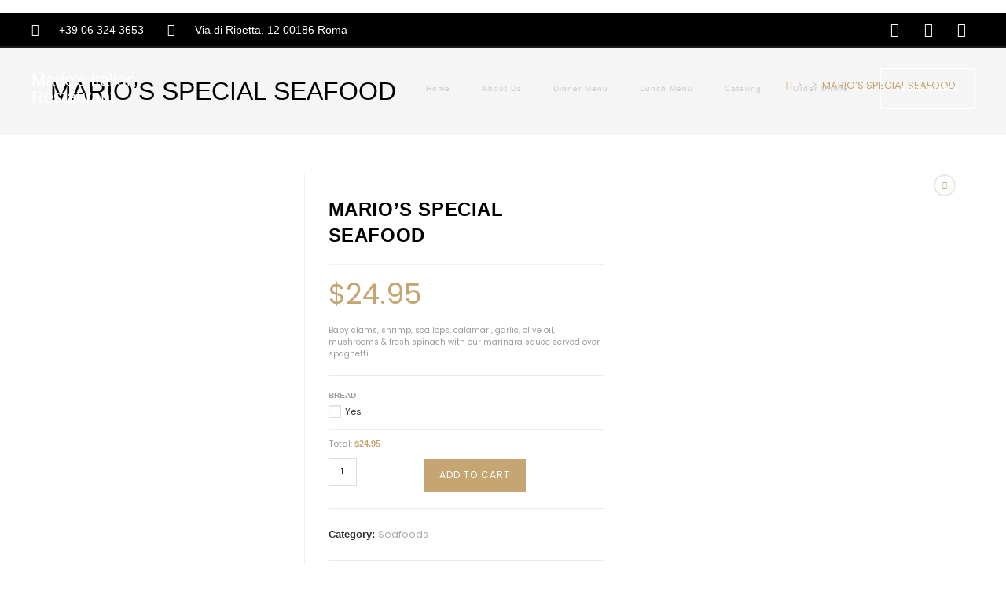

--- FILE ---
content_type: text/css; charset=UTF-8
request_url: https://mariositaliancuisine.com/wp-content/uploads/elementor/css/post-11.css?ver=1742229312
body_size: 329
content:
.elementor-kit-11{--e-global-color-primary:#6EC1E4;--e-global-color-secondary:#54595F;--e-global-color-text:#7A7A7A;--e-global-color-accent:#61CE70;--e-global-typography-primary-font-family:"Roboto";--e-global-typography-primary-font-weight:600;--e-global-typography-secondary-font-family:"Roboto Slab";--e-global-typography-secondary-font-weight:400;--e-global-typography-text-font-family:"Roboto";--e-global-typography-text-font-weight:400;--e-global-typography-accent-font-family:"Roboto";--e-global-typography-accent-font-weight:500;color:#9C9C9C;font-family:"Poppins", Sans-serif;font-size:1em;font-weight:normal;text-transform:none;font-style:normal;line-height:1.5em;letter-spacing:0px;}.elementor-kit-11 button:hover,.elementor-kit-11 button:focus,.elementor-kit-11 input[type="button"]:hover,.elementor-kit-11 input[type="button"]:focus,.elementor-kit-11 input[type="submit"]:hover,.elementor-kit-11 input[type="submit"]:focus,.elementor-kit-11 .elementor-button:hover,.elementor-kit-11 .elementor-button:focus{background-color:#C5A572;color:#FFFFFF;border-radius:0px 0px 0px 0px;}.elementor-kit-11 e-page-transition{background-color:#FFBC7D;}.elementor-kit-11 p{margin-bottom:19px;}.elementor-kit-11 a{color:#C5A572;font-size:1em;font-weight:600;text-transform:none;font-style:normal;text-decoration:none;line-height:25px;letter-spacing:0px;}.elementor-kit-11 a:hover{color:#C5A572;text-decoration:none;line-height:25px;letter-spacing:0px;}.elementor-kit-11 h1{color:#000000;font-family:"Yeseva One", Sans-serif;font-size:3.2em;font-weight:500;text-transform:none;font-style:normal;text-decoration:none;}.elementor-kit-11 h2{color:#000000;font-family:"Yeseva One", Sans-serif;font-size:2.8em;font-weight:500;text-transform:none;font-style:normal;text-decoration:none;}.elementor-kit-11 h3{color:#000000;font-family:"Yeseva One", Sans-serif;font-size:2.4em;font-weight:500;text-transform:none;font-style:normal;text-decoration:none;}.elementor-kit-11 h4{color:#000000;font-family:"Yeseva One", Sans-serif;font-size:2em;font-weight:500;text-transform:none;font-style:normal;text-decoration:none;}.elementor-kit-11 h5{color:#000000;font-family:"Yeseva One", Sans-serif;font-size:1.4em;font-weight:normal;text-transform:none;font-style:normal;text-decoration:none;}.elementor-kit-11 h6{color:#C5A572;font-family:"Italianno", Sans-serif;font-size:1.9em;font-weight:normal;text-transform:capitalize;font-style:normal;text-decoration:none;line-height:2.4em;letter-spacing:0px;}.elementor-kit-11 button,.elementor-kit-11 input[type="button"],.elementor-kit-11 input[type="submit"],.elementor-kit-11 .elementor-button{font-family:"Poppins", Sans-serif;font-size:1.1em;font-weight:normal;text-transform:none;font-style:normal;text-decoration:none;line-height:25px;letter-spacing:0px;color:#C5A572;border-radius:0px 0px 0px 0px;padding:0px 0px 0px 0px;}.elementor-kit-11 label{color:#9C9C9C;font-family:"Poppins", Sans-serif;font-size:1.1em;font-weight:normal;text-transform:none;font-style:normal;text-decoration:none;}.elementor-kit-11 input:not([type="button"]):not([type="submit"]),.elementor-kit-11 textarea,.elementor-kit-11 .elementor-field-textual{font-family:"Poppins", Sans-serif;font-size:1em;color:#1C1C1C;background-color:#CECECE;border-style:solid;border-width:1px 1px 1px 1px;border-color:#FFFFFF;border-radius:0px 0px 0px 0px;padding:15px 20px 15px 20px;}.elementor-section.elementor-section-boxed > .elementor-container{max-width:1140px;}.e-con{--container-max-width:1140px;}.elementor-widget:not(:last-child){margin-block-end:20px;}.elementor-element{--widgets-spacing:20px 20px;--widgets-spacing-row:20px;--widgets-spacing-column:20px;}{}h1.entry-title{display:var(--page-title-display);}@media(max-width:1024px){.elementor-kit-11 h1{font-size:3em;}.elementor-kit-11 h2{font-size:2.6em;}.elementor-kit-11 h3{font-size:2.2em;}.elementor-section.elementor-section-boxed > .elementor-container{max-width:1024px;}.e-con{--container-max-width:1024px;}}@media(max-width:767px){.elementor-kit-11 h1{font-size:2.8em;}.elementor-kit-11 h2{font-size:2.4em;}.elementor-kit-11 h3{font-size:2em;}.elementor-section.elementor-section-boxed > .elementor-container{max-width:767px;}.e-con{--container-max-width:767px;}}

--- FILE ---
content_type: text/css; charset=UTF-8
request_url: https://mariositaliancuisine.com/wp-content/uploads/elementor/css/post-17.css?ver=1742229312
body_size: 1338
content:
.elementor-17 .elementor-element.elementor-element-5469b31c{z-index:10;}.elementor-17 .elementor-element.elementor-element-4cb74765 > .elementor-element-populated{margin:0px 0px 0px 0px;--e-column-margin-right:0px;--e-column-margin-left:0px;padding:0px 0px 0px 0px;}.elementor-17 .elementor-element.elementor-element-30367c48:not(.elementor-motion-effects-element-type-background), .elementor-17 .elementor-element.elementor-element-30367c48 > .elementor-motion-effects-container > .elementor-motion-effects-layer{background-color:#000000;}.elementor-17 .elementor-element.elementor-element-30367c48{transition:background 0.3s, border 0.3s, border-radius 0.3s, box-shadow 0.3s;margin-top:0px;margin-bottom:0px;padding:12px 40px 12px 40px;}.elementor-17 .elementor-element.elementor-element-30367c48 > .elementor-background-overlay{transition:background 0.3s, border-radius 0.3s, opacity 0.3s;}.elementor-bc-flex-widget .elementor-17 .elementor-element.elementor-element-3fcdc57e.elementor-column .elementor-widget-wrap{align-items:center;}.elementor-17 .elementor-element.elementor-element-3fcdc57e.elementor-column.elementor-element[data-element_type="column"] > .elementor-widget-wrap.elementor-element-populated{align-content:center;align-items:center;}.elementor-17 .elementor-element.elementor-element-3fcdc57e > .elementor-element-populated{padding:0px 0px 0px 0px;}.elementor-17 .elementor-element.elementor-element-1f969ce5 .elementor-icon-list-items:not(.elementor-inline-items) .elementor-icon-list-item:not(:last-child){padding-bottom:calc(30px/2);}.elementor-17 .elementor-element.elementor-element-1f969ce5 .elementor-icon-list-items:not(.elementor-inline-items) .elementor-icon-list-item:not(:first-child){margin-top:calc(30px/2);}.elementor-17 .elementor-element.elementor-element-1f969ce5 .elementor-icon-list-items.elementor-inline-items .elementor-icon-list-item{margin-right:calc(30px/2);margin-left:calc(30px/2);}.elementor-17 .elementor-element.elementor-element-1f969ce5 .elementor-icon-list-items.elementor-inline-items{margin-right:calc(-30px/2);margin-left:calc(-30px/2);}body.rtl .elementor-17 .elementor-element.elementor-element-1f969ce5 .elementor-icon-list-items.elementor-inline-items .elementor-icon-list-item:after{left:calc(-30px/2);}body:not(.rtl) .elementor-17 .elementor-element.elementor-element-1f969ce5 .elementor-icon-list-items.elementor-inline-items .elementor-icon-list-item:after{right:calc(-30px/2);}.elementor-17 .elementor-element.elementor-element-1f969ce5 .elementor-icon-list-icon i{color:#ffffff;transition:color 0.3s;}.elementor-17 .elementor-element.elementor-element-1f969ce5 .elementor-icon-list-icon svg{fill:#ffffff;transition:fill 0.3s;}.elementor-17 .elementor-element.elementor-element-1f969ce5{--e-icon-list-icon-size:16px;--icon-vertical-offset:0px;}.elementor-17 .elementor-element.elementor-element-1f969ce5 .elementor-icon-list-icon{padding-right:10px;}.elementor-17 .elementor-element.elementor-element-1f969ce5 .elementor-icon-list-item > .elementor-icon-list-text, .elementor-17 .elementor-element.elementor-element-1f969ce5 .elementor-icon-list-item > a{font-family:"Montserrat", Sans-serif;font-size:14px;font-weight:300;}.elementor-17 .elementor-element.elementor-element-1f969ce5 .elementor-icon-list-text{color:#ffffff;transition:color 0.3s;}.elementor-bc-flex-widget .elementor-17 .elementor-element.elementor-element-3d296c9c.elementor-column .elementor-widget-wrap{align-items:center;}.elementor-17 .elementor-element.elementor-element-3d296c9c.elementor-column.elementor-element[data-element_type="column"] > .elementor-widget-wrap.elementor-element-populated{align-content:center;align-items:center;}.elementor-17 .elementor-element.elementor-element-3d296c9c > .elementor-element-populated{padding:0px 0px 0px 0px;}.elementor-17 .elementor-element.elementor-element-59802970 > .elementor-widget-container{padding:0px 0px 0px 0px;}.elementor-17 .elementor-element.elementor-element-59802970 .elementor-icon-list-items:not(.elementor-inline-items) .elementor-icon-list-item:not(:last-child){padding-bottom:calc(15px/2);}.elementor-17 .elementor-element.elementor-element-59802970 .elementor-icon-list-items:not(.elementor-inline-items) .elementor-icon-list-item:not(:first-child){margin-top:calc(15px/2);}.elementor-17 .elementor-element.elementor-element-59802970 .elementor-icon-list-items.elementor-inline-items .elementor-icon-list-item{margin-right:calc(15px/2);margin-left:calc(15px/2);}.elementor-17 .elementor-element.elementor-element-59802970 .elementor-icon-list-items.elementor-inline-items{margin-right:calc(-15px/2);margin-left:calc(-15px/2);}body.rtl .elementor-17 .elementor-element.elementor-element-59802970 .elementor-icon-list-items.elementor-inline-items .elementor-icon-list-item:after{left:calc(-15px/2);}body:not(.rtl) .elementor-17 .elementor-element.elementor-element-59802970 .elementor-icon-list-items.elementor-inline-items .elementor-icon-list-item:after{right:calc(-15px/2);}.elementor-17 .elementor-element.elementor-element-59802970 .elementor-icon-list-icon i{color:#ffffff;transition:color 0.3s;}.elementor-17 .elementor-element.elementor-element-59802970 .elementor-icon-list-icon svg{fill:#ffffff;transition:fill 0.3s;}.elementor-17 .elementor-element.elementor-element-59802970 .elementor-icon-list-item:hover .elementor-icon-list-icon i{color:#d3b574;}.elementor-17 .elementor-element.elementor-element-59802970 .elementor-icon-list-item:hover .elementor-icon-list-icon svg{fill:#d3b574;}.elementor-17 .elementor-element.elementor-element-59802970{--e-icon-list-icon-size:18px;--e-icon-list-icon-align:center;--e-icon-list-icon-margin:0 calc(var(--e-icon-list-icon-size, 1em) * 0.125);--icon-vertical-offset:0px;}.elementor-17 .elementor-element.elementor-element-59802970 .elementor-icon-list-text{transition:color 0.3s;}.elementor-17 .elementor-element.elementor-element-4d8a69cb:not(.elementor-motion-effects-element-type-background), .elementor-17 .elementor-element.elementor-element-4d8a69cb > .elementor-motion-effects-container > .elementor-motion-effects-layer{background-color:#1C1C1C;}.elementor-17 .elementor-element.elementor-element-4d8a69cb > .elementor-background-overlay{opacity:0.5;transition:background 0.3s, border-radius 0.3s, opacity 0.3s;}.elementor-17 .elementor-element.elementor-element-4d8a69cb{transition:background 0.3s, border 0.3s, border-radius 0.3s, box-shadow 0.3s;margin-top:0px;margin-bottom:-2px;padding:0px 40px 0px 40px;}.elementor-bc-flex-widget .elementor-17 .elementor-element.elementor-element-6c932331.elementor-column .elementor-widget-wrap{align-items:center;}.elementor-17 .elementor-element.elementor-element-6c932331.elementor-column.elementor-element[data-element_type="column"] > .elementor-widget-wrap.elementor-element-populated{align-content:center;align-items:center;}.elementor-17 .elementor-element.elementor-element-6c932331 > .elementor-element-populated{margin:0px 0px -106px 0px;--e-column-margin-right:0px;--e-column-margin-left:0px;padding:0px 0px 0px 0px;}.elementor-17 .elementor-element.elementor-element-7878b170 > .elementor-widget-container{margin:0px 0px 0px 0px;padding:0px 0px 0px 0px;}.elementor-17 .elementor-element.elementor-element-7878b170 .elementor-heading-title{font-family:"Yeseva One", Sans-serif;font-size:2.2em;color:#FFFFFF;}.elementor-bc-flex-widget .elementor-17 .elementor-element.elementor-element-711d3506.elementor-column .elementor-widget-wrap{align-items:center;}.elementor-17 .elementor-element.elementor-element-711d3506.elementor-column.elementor-element[data-element_type="column"] > .elementor-widget-wrap.elementor-element-populated{align-content:center;align-items:center;}.elementor-17 .elementor-element.elementor-element-711d3506.elementor-column > .elementor-widget-wrap{justify-content:flex-end;}.elementor-17 .elementor-element.elementor-element-711d3506 > .elementor-element-populated{margin:0px 0px -106px 0px;--e-column-margin-right:0px;--e-column-margin-left:0px;padding:0px 0px 0px 0px;}.elementor-17 .elementor-element.elementor-element-2f96e0d4{width:auto;max-width:auto;--nav-menu-icon-size:25px;}.elementor-17 .elementor-element.elementor-element-2f96e0d4 > .elementor-widget-container{margin:0px 20px 0px 0px;padding:0px 0px 0px 0px;}.elementor-17 .elementor-element.elementor-element-2f96e0d4 .elementor-menu-toggle{margin-left:auto;background-color:rgba(2, 1, 1, 0);border-width:0px;border-radius:0px;}.elementor-17 .elementor-element.elementor-element-2f96e0d4 .elementor-nav-menu .elementor-item{font-family:"Poppins", Sans-serif;font-size:0.95em;font-weight:500;letter-spacing:1px;}.elementor-17 .elementor-element.elementor-element-2f96e0d4 .elementor-nav-menu--main .elementor-item{color:#CECECE;fill:#CECECE;padding-top:40px;padding-bottom:40px;}.elementor-17 .elementor-element.elementor-element-2f96e0d4 .elementor-nav-menu--main .elementor-item:hover,
					.elementor-17 .elementor-element.elementor-element-2f96e0d4 .elementor-nav-menu--main .elementor-item.elementor-item-active,
					.elementor-17 .elementor-element.elementor-element-2f96e0d4 .elementor-nav-menu--main .elementor-item.highlighted,
					.elementor-17 .elementor-element.elementor-element-2f96e0d4 .elementor-nav-menu--main .elementor-item:focus{color:#FFFFFF;fill:#FFFFFF;}.elementor-17 .elementor-element.elementor-element-2f96e0d4 .elementor-nav-menu--main:not(.e--pointer-framed) .elementor-item:before,
					.elementor-17 .elementor-element.elementor-element-2f96e0d4 .elementor-nav-menu--main:not(.e--pointer-framed) .elementor-item:after{background-color:#FFFFFF;}.elementor-17 .elementor-element.elementor-element-2f96e0d4 .e--pointer-framed .elementor-item:before,
					.elementor-17 .elementor-element.elementor-element-2f96e0d4 .e--pointer-framed .elementor-item:after{border-color:#FFFFFF;}.elementor-17 .elementor-element.elementor-element-2f96e0d4 .elementor-nav-menu--main .elementor-item.elementor-item-active{color:#FFFFFF;}.elementor-17 .elementor-element.elementor-element-2f96e0d4 .elementor-nav-menu--main:not(.e--pointer-framed) .elementor-item.elementor-item-active:before,
					.elementor-17 .elementor-element.elementor-element-2f96e0d4 .elementor-nav-menu--main:not(.e--pointer-framed) .elementor-item.elementor-item-active:after{background-color:#FFFFFF;}.elementor-17 .elementor-element.elementor-element-2f96e0d4 .e--pointer-framed .elementor-item.elementor-item-active:before,
					.elementor-17 .elementor-element.elementor-element-2f96e0d4 .e--pointer-framed .elementor-item.elementor-item-active:after{border-color:#FFFFFF;}.elementor-17 .elementor-element.elementor-element-2f96e0d4 .e--pointer-framed .elementor-item:before{border-width:5px;}.elementor-17 .elementor-element.elementor-element-2f96e0d4 .e--pointer-framed.e--animation-draw .elementor-item:before{border-width:0 0 5px 5px;}.elementor-17 .elementor-element.elementor-element-2f96e0d4 .e--pointer-framed.e--animation-draw .elementor-item:after{border-width:5px 5px 0 0;}.elementor-17 .elementor-element.elementor-element-2f96e0d4 .e--pointer-framed.e--animation-corners .elementor-item:before{border-width:5px 0 0 5px;}.elementor-17 .elementor-element.elementor-element-2f96e0d4 .e--pointer-framed.e--animation-corners .elementor-item:after{border-width:0 5px 5px 0;}.elementor-17 .elementor-element.elementor-element-2f96e0d4 .e--pointer-underline .elementor-item:after,
					 .elementor-17 .elementor-element.elementor-element-2f96e0d4 .e--pointer-overline .elementor-item:before,
					 .elementor-17 .elementor-element.elementor-element-2f96e0d4 .e--pointer-double-line .elementor-item:before,
					 .elementor-17 .elementor-element.elementor-element-2f96e0d4 .e--pointer-double-line .elementor-item:after{height:5px;}.elementor-17 .elementor-element.elementor-element-2f96e0d4 .elementor-nav-menu--dropdown a, .elementor-17 .elementor-element.elementor-element-2f96e0d4 .elementor-menu-toggle{color:#9C9C9C;}.elementor-17 .elementor-element.elementor-element-2f96e0d4 .elementor-nav-menu--dropdown{background-color:#1C1C1C;}.elementor-17 .elementor-element.elementor-element-2f96e0d4 .elementor-nav-menu--dropdown a:hover,
					.elementor-17 .elementor-element.elementor-element-2f96e0d4 .elementor-nav-menu--dropdown a.elementor-item-active,
					.elementor-17 .elementor-element.elementor-element-2f96e0d4 .elementor-nav-menu--dropdown a.highlighted,
					.elementor-17 .elementor-element.elementor-element-2f96e0d4 .elementor-menu-toggle:hover{color:#C5A572;}.elementor-17 .elementor-element.elementor-element-2f96e0d4 .elementor-nav-menu--dropdown a:hover,
					.elementor-17 .elementor-element.elementor-element-2f96e0d4 .elementor-nav-menu--dropdown a.elementor-item-active,
					.elementor-17 .elementor-element.elementor-element-2f96e0d4 .elementor-nav-menu--dropdown a.highlighted{background-color:#FFFFFF;}.elementor-17 .elementor-element.elementor-element-2f96e0d4 .elementor-nav-menu--dropdown a.elementor-item-active{background-color:#000000;}.elementor-17 .elementor-element.elementor-element-2f96e0d4 .elementor-nav-menu--dropdown .elementor-item, .elementor-17 .elementor-element.elementor-element-2f96e0d4 .elementor-nav-menu--dropdown  .elementor-sub-item{font-family:"Poppins", Sans-serif;font-size:15px;}.elementor-17 .elementor-element.elementor-element-2f96e0d4 div.elementor-menu-toggle{color:#ffffff;}.elementor-17 .elementor-element.elementor-element-2f96e0d4 div.elementor-menu-toggle svg{fill:#ffffff;}.elementor-17 .elementor-element.elementor-element-2f96e0d4 div.elementor-menu-toggle:hover{color:#CECECE;}.elementor-17 .elementor-element.elementor-element-2f96e0d4 div.elementor-menu-toggle:hover svg{fill:#CECECE;}.elementor-17 .elementor-element.elementor-element-2f96e0d4 .elementor-menu-toggle:hover{background-color:rgba(2, 1, 1, 0);}.elementor-17 .elementor-element.elementor-element-3a4d55af .elementor-button{background-color:rgba(2, 1, 1, 0);font-family:"Poppins", Sans-serif;font-size:0.8rem;font-weight:600;text-transform:uppercase;letter-spacing:1px;fill:#FFFFFF;color:#FFFFFF;border-style:solid;border-width:1px 1px 1px 1px;border-color:#FFFFFF;border-radius:0px 0px 0px 0px;padding:13px 20px 12px 20px;}.elementor-17 .elementor-element.elementor-element-3a4d55af .elementor-button:hover, .elementor-17 .elementor-element.elementor-element-3a4d55af .elementor-button:focus{background-color:#FFFFFF;color:#1C1C1C;border-color:#FFFFFF;}.elementor-17 .elementor-element.elementor-element-3a4d55af{width:auto;max-width:auto;}.elementor-17 .elementor-element.elementor-element-3a4d55af > .elementor-widget-container{margin:0px 0px 0px 0px;}.elementor-17 .elementor-element.elementor-element-3a4d55af .elementor-button-content-wrapper{flex-direction:row;}.elementor-17 .elementor-element.elementor-element-3a4d55af .elementor-button .elementor-button-content-wrapper{gap:15px;}.elementor-17 .elementor-element.elementor-element-3a4d55af .elementor-button:hover svg, .elementor-17 .elementor-element.elementor-element-3a4d55af .elementor-button:focus svg{fill:#1C1C1C;}@media(max-width:1024px){.elementor-17 .elementor-element.elementor-element-3fcdc57e > .elementor-element-populated{padding:15px 15px 15px 15px;}.elementor-17 .elementor-element.elementor-element-1f969ce5 .elementor-icon-list-item > .elementor-icon-list-text, .elementor-17 .elementor-element.elementor-element-1f969ce5 .elementor-icon-list-item > a{font-size:12px;}.elementor-17 .elementor-element.elementor-element-3d296c9c > .elementor-element-populated{padding:15px 15px 15px 15px;}.elementor-17 .elementor-element.elementor-element-4d8a69cb{margin-top:0px;margin-bottom:-1px;padding:15px 15px 15px 15px;}.elementor-17 .elementor-element.elementor-element-6c932331 > .elementor-element-populated{margin:0px 0px 0px 0px;--e-column-margin-right:0px;--e-column-margin-left:0px;padding:0px 0px 0px 0px;}.elementor-17 .elementor-element.elementor-element-7878b170 .elementor-heading-title{font-size:2em;}.elementor-17 .elementor-element.elementor-element-711d3506 > .elementor-element-populated{margin:0px 0px 0px 0px;--e-column-margin-right:0px;--e-column-margin-left:0px;padding:0px 0px 0px 0px;}.elementor-17 .elementor-element.elementor-element-2f96e0d4 > .elementor-widget-container{margin:0px 20px 0px 0px;padding:0px 0px 0px 0px;}}@media(min-width:768px){.elementor-17 .elementor-element.elementor-element-3fcdc57e{width:75%;}.elementor-17 .elementor-element.elementor-element-3d296c9c{width:25%;}.elementor-17 .elementor-element.elementor-element-6c932331{width:20%;}.elementor-17 .elementor-element.elementor-element-711d3506{width:80%;}}@media(max-width:1024px) and (min-width:768px){.elementor-17 .elementor-element.elementor-element-3fcdc57e{width:70%;}.elementor-17 .elementor-element.elementor-element-3d296c9c{width:30%;}.elementor-17 .elementor-element.elementor-element-6c932331{width:50%;}.elementor-17 .elementor-element.elementor-element-711d3506{width:50%;}}@media(max-width:767px){.elementor-17 .elementor-element.elementor-element-4cb74765 > .elementor-element-populated{padding:0px 0px 0px 0px;}.elementor-17 .elementor-element.elementor-element-30367c48{padding:0px 0px 0px 0px;}.elementor-17 .elementor-element.elementor-element-3d296c9c{width:100%;}.elementor-bc-flex-widget .elementor-17 .elementor-element.elementor-element-3d296c9c.elementor-column .elementor-widget-wrap{align-items:center;}.elementor-17 .elementor-element.elementor-element-3d296c9c.elementor-column.elementor-element[data-element_type="column"] > .elementor-widget-wrap.elementor-element-populated{align-content:center;align-items:center;}.elementor-17 .elementor-element.elementor-element-3d296c9c.elementor-column > .elementor-widget-wrap{justify-content:center;}.elementor-17 .elementor-element.elementor-element-6c932331{width:50%;}.elementor-bc-flex-widget .elementor-17 .elementor-element.elementor-element-6c932331.elementor-column .elementor-widget-wrap{align-items:center;}.elementor-17 .elementor-element.elementor-element-6c932331.elementor-column.elementor-element[data-element_type="column"] > .elementor-widget-wrap.elementor-element-populated{align-content:center;align-items:center;}.elementor-17 .elementor-element.elementor-element-6c932331 > .elementor-element-populated{padding:0px 0px 0px 10px;}.elementor-17 .elementor-element.elementor-element-7878b170 .elementor-heading-title{font-size:22px;}.elementor-17 .elementor-element.elementor-element-711d3506{width:50%;}.elementor-bc-flex-widget .elementor-17 .elementor-element.elementor-element-711d3506.elementor-column .elementor-widget-wrap{align-items:center;}.elementor-17 .elementor-element.elementor-element-711d3506.elementor-column.elementor-element[data-element_type="column"] > .elementor-widget-wrap.elementor-element-populated{align-content:center;align-items:center;}.elementor-17 .elementor-element.elementor-element-2f96e0d4 > .elementor-widget-container{margin:0px 0px 0px 0px;padding:0px 0px 0px 0px;}.elementor-17 .elementor-element.elementor-element-2f96e0d4 .elementor-nav-menu--main > .elementor-nav-menu > li > .elementor-nav-menu--dropdown, .elementor-17 .elementor-element.elementor-element-2f96e0d4 .elementor-nav-menu__container.elementor-nav-menu--dropdown{margin-top:14px !important;}}

--- FILE ---
content_type: application/x-javascript; charset=UTF-8
request_url: https://mariositaliancuisine.com/wp-content/plugins/woo-exfood/js/food.min.js?ver=3.2.6
body_size: 7863
content:
!function(T){"use strict";"object"==typeof google&&"object"==typeof google.maps&&google.maps.event.addDomListener&&(google.maps.event.addDomListener(window,"load",function(){var t,e=document.getElementById("exwf-user-address");null!=e&&(t=new google.maps.places.Autocomplete(e),""!=(e=jQuery("#exwf_auto_limit").val())&&t.setComponentRestrictions({country:jQuery.parseJSON(e)}),google.maps.event.addListener(t,"place_changed",function(){var e=t.getPlace();""!=e.geometry.location.lat()&&e.geometry.location.lng()}))}),google.maps.event.addDomListener(window,"load",function(){var f,e=document.getElementById("billing_address_1");null!=e&&"yes"!=jQuery("#exwf_dis_auto").val()&&(f=new google.maps.places.Autocomplete(e),""!=(e=jQuery("#exwf_auto_limit").val())&&f.setComponentRestrictions({country:jQuery.parseJSON(e)}),google.maps.event.addListener(f,"place_changed",function(){for(var e=f.getPlace(),t=e.address_components,a="",o="",i="",d="",l="",n="",r="",s="",c=0;c<t.length;++c)-1!==jQuery.inArray("street_number",t[c].types)?o=t[c].long_name:-1!==jQuery.inArray("route",t[c].types)?i=t[c].long_name:-1!==jQuery.inArray("neighborhood",t[c].types)?d=t[c].long_name:-1!==jQuery.inArray("locality",t[c].types)||""==l&&-1!==jQuery.inArray("administrative_area_level_1",t[c].types)?l=t[c].long_name:-1!==jQuery.inArray("administrative_area_level_1",t[c].types)&&-1!==jQuery.inArray("political",t[c].types)?s=t[c].short_name:-1!==jQuery.inArray("country",t[c].types)?n=t[c].short_name:-1!==jQuery.inArray("postal_code",t[c].types)&&(r=t[c].long_name);a=0<(""!=o?e.name.indexOf(o):0)?i+" "+o+(""!=d?" "+d:""):o+" "+i+(""!=d?" "+d:"");jQuery("#billing_address_1").val(a),jQuery("select#billing_country").val(n).trigger("change"),jQuery("#billing_city").val(l),jQuery("#billing_state").val(s).trigger("change"),jQuery("#billing_postcode").val(r)}))}),google.maps.event.addDomListener(window,"load",function(){var f,e=document.getElementById("shipping_address_1");null!=e&&"yes"!=jQuery("#exwf_dis_auto").val()&&(f=new google.maps.places.Autocomplete(e),""!=(e=jQuery("#exwf_auto_limit").val())&&f.setComponentRestrictions({country:jQuery.parseJSON(e)}),google.maps.event.addListener(f,"place_changed",function(){for(var e=f.getPlace(),t=e.address_components,a="",o="",i="",d="",l="",n="",r="",s="",c=0;c<t.length;++c)-1!==jQuery.inArray("street_number",t[c].types)?o=t[c].long_name:-1!==jQuery.inArray("route",t[c].types)?i=t[c].long_name:-1!==jQuery.inArray("neighborhood",t[c].types)?d=t[c].long_name:-1!==jQuery.inArray("locality",t[c].types)||""==l&&-1!==jQuery.inArray("administrative_area_level_1",t[c].types)?l=t[c].long_name:-1!==jQuery.inArray("administrative_area_level_1",t[c].types)&&-1!==jQuery.inArray("political",t[c].types)?s=t[c].short_name:-1!==jQuery.inArray("country",t[c].types)?n=t[c].short_name:-1!==jQuery.inArray("postal_code",t[c].types)&&(r=t[c].long_name);a=0<(""!=o?e.name.indexOf(o):0)?i+" "+o+(""!=d?" "+d:""):o+" "+i+(""!=d?" "+d:"");jQuery("#shipping_address_1").val(a),jQuery("select#shipping_country").val(n).trigger("change"),jQuery("#shipping_city").val(l),jQuery("#shipping_state").val(s).trigger("change"),jQuery("#shipping_postcode").val(r)}))})),T(document).ready(function(){function c(o,i,e,t,a,d,l,n,r,s){T.fn.extl_datepicker.dates.en={days:["Sunday","Monday","Tuesday","Wednesday","Thursday","Friday","Saturday"],daysShort:["Sun","Mon","Tue","Wed","Thu","Fri","Sat"],daysMin:n,months:d,monthsShort:l,today:"Today",clear:"Clear",titleFormat:"MM yyyy",weekStart:r},o.extl_datepicker({todayHighlight:!0,startDate:"0"!=a?new Date(a):new Date,autoclose:!0,format:i,daysOfWeekDisabled:"undefined"!=e&&""!=e?e:"[]",datesDisabled:"undefined"!=t&&""!=t?t:"[01/01/1000]"}).on("show",function(e){}).on("changeDate",function(e){var t,a=o.val();t="mm/dd/yyyy"!=i?a.split("-").reverse().join("-"):(t=a.split("/"))[2]+"-"+t[0]+"-"+t[1],"yes"==s?(a=o.data("current_url"),(a=new URL(a)).searchParams.set("menu-date",t),jQuery(".exwf-menu-bydate select.exwf-menu-date").append(T("<option>",{value:a,text:"My option"})),jQuery('.exwf-menu-bydate select.exwf-menu-date option[value="'+a+'"]').attr("selected","selected").attr("data-date",t),setTimeout(function(){jQuery(".exwf-menu-bydate select.exwf-menu-date").change()},150)):jQuery(".gr-date-time input#exwfood_date_deli").attr("data-date",t)})}var e,t,a,o,l,i;function d(){var e,t;t=jQuery(".exwf-deli-field input[name=exwfood_date_deli]").length?(e=jQuery(".exwf-deli-field input[name=exwfood_date_deli]"),"no"):(e=jQuery(".exwf-menu-bydate input[name=exwfood_date_deli]"),"yes");var a="mm/dd/yyyy",o=e.data("disday")+"",i=e.data("disdate"),d=e.data("fm");""!=d&&null!=d&&(a=d);var l=e.data("mindate"),n=e.data("fmon"),r=e.data("smon"),s=e.data("sday"),d=e.data("fiday");c(e,a,o,i,l,n,r,s,d,t)}function n(e,t,a,o,i,d){a={action:"exwoofood_booking_info",id_food:e,id_crsc:t,cart_itemkey:d,param_shortcode:a};T.ajax({type:"post",url:o,dataType:"html",data:a,success:function(e){var t,a;"0"==e||""==e?T(".row.loadmore").html("error"):(t="#food_modal",T("body > .ex-fdlist #food_modal").length&&(t="body > .ex-fdlist #food_modal"),T(t).empty(),T(t).append(e),null!=(e=T(t).attr("data-dljsvar"))&&0<e?setTimeout(function(){var e=T(t+" .modal-content").find(".variations_form");e.each(function(){T(this).wc_variation_form()}),e.trigger("check_variations"),e.trigger("reset_image")},e):((a=T(t+" .modal-content").find(".variations_form")).each(function(){T(this).wc_variation_form()}),a.trigger("check_variations"),a.trigger("reset_image")),"function"==typeof T.fn.init_addon_totals&&T("body").find(".cart:not(.cart_group)").each(function(){T(this).init_addon_totals()}),0!=i&&i.removeClass("ex-loading"),T("html").css("max-width",l),T("html").fadeIn("slow",function(){T(this).addClass("exfd-hidden-scroll")}),T(t).css("display","block"),T(t).addClass("exfd-modal-active"),a=T(t+" .exfd-modal-carousel").attr("rtl_mode"),T(t+" .exfd-modal-carousel:not(.ex_s_lick-initialized)").EX_ex_s_lick({dots:!0,slidesToShow:1,infinite:!0,speed:500,fade:!0,cssEase:"linear",arrows:!0,rtl:"yes"==a,adaptiveHeight:!0}),T(t+" .woosb-wrap").length&&T(document).trigger("woosq_loaded"),setTimeout(function(){var e=T(t+" .ex-modal-big").height();T(t+" .fd_modal_img").height()<e&&767<T(window).width()&&T(t+" .ex-modal-big").addClass("ex-padimg")},10),setTimeout(function(){T(t+" .exfd-modal-carousel:not(.exwp-no-galle)").EX_ex_s_lick("setPosition")},150),setTimeout(function(){T(t+" .exfd-modal-carousel:not(.exwp-no-galle)").EX_ex_s_lick("setPosition")},300),T(document).trigger("exwfqv_loaded"))}})}function r(e,t,a){var o,i,d=e.closest(".ex-fdlist").attr("id"),l=T("#"+d).hasClass("table-layout")?"table":"";T("#"+d).hasClass("ex-loading")||(T("#"+d).addClass("ex-loading"),T("#"+d).hasClass("list-layout")&&(l="list"),o=T("#"+d+" input[name=param_query]").val(),i=T("#"+d+" input[name=ajax_url]").val(),e=T("#"+d+" input[name=param_shortcode]").val(),a={action:"exfood_menuegory",param_query:o,id_crsc:d,param_shortcode:e,layout:l,key_word:t,cat:a},T.ajax({type:"post",url:i,dataType:"json",data:a,success:function(e){var t,a;"0"!=e?(T("#"+d+" .ex-loadmore").length&&(t=1,("off"==e.page_navi?T("#"+d+" .ex-loadmore .loadmore-exfood"):T("#"+d+" .ex-loadmore")).remove()),T("#"+d+" input[name=num_page_uu]").val("1"),T("#"+d+" input[name=current_page]").val("1"),a="",a=T("table"==l?"#"+d+" table tbody":"list"==l?"#"+d+" .ctlist":"#"+d+" .ctgrid"),""!=e.page_navi&&"off"!=e.page_navi?1==t?T("#"+d).append(e.page_navi):(T("#"+d+" .exfd-pagination").fadeOut({duration:0,complete:function(){T(this).remove()}}),T("#"+d+" .exfd-pagination-parent").append(e.page_navi)):"off"==e.page_navi&&T("#"+d+" .exfd-pagination .page-navi").fadeOut({duration:0,complete:function(){T(this).remove()}}),T("#"+d).removeClass("ex-loading"),T(a).fadeOut({duration:0,complete:function(){T(this).empty(),a.append(e.html_content).fadeIn()}}),T("#"+d+" .exwf-dcat").length&&T("#"+d+" .exwf-dcat").remove(),"table"==l?T(e.html_dcat).insertBefore("#"+d+" .ctlist"):"list"==l&&T("#"+d+".category_left").length?T("#"+d+" .ctlist").prepend(e.html_dcat):T(e.html_dcat).insertBefore(a),""!=e.html_modal&&(T("#"+d+" .ex-hidden .exp-mdcontaner").fadeOut({duration:0,complete:function(){T(this).empty()}}),T("#"+d+" .ex-hidden .exp-mdcontaner").append(e.html_modal).fadeIn()),s()):T("#"+d+" .loadmore-exfood").html("error")}}))}function s(){T(".ex-food-plug .loadmore-exfood").on("click",function(){var e,t;T(this).hasClass("disable-click")||(t=(e=T(this)).closest(".ex-fdlist").attr("id"),f("loadmore",e,t,""))})}function f(a,o,i,e){"loadmore"!=a&&T("#"+i+" .page-numbers").removeClass("disable-click"),o.addClass("disable-click");var d=T("#"+i+" input[name=num_page_uu]").val();T("loadmore"==a?"#"+i+" .loadmore-exfood":"#"+i).addClass("ex-loading");var l=T("#"+i).hasClass("table-layout")?"table":"";T("#"+i).hasClass("list-layout")&&(l="list");var t=T("#"+i+" input[name=param_query]").val(),n=T("#"+i+" input[name=param_ids]").val(),r=T("#"+i+" input[name=current_page]").val(),s=T("#"+i+" input[name=num_page]").val(),c=T("#"+i+" input[name=ajax_url]").val(),f=T("#"+i+" input[name=param_shortcode]").val(),f={action:"exwoofood_loadmore",param_query:t,param_ids:n,id_crsc:i,page:""!=e?e:+r+1,param_shortcode:f,layout:l};T.ajax({type:"post",url:c,dataType:"json",data:f,success:function(e){var t;"0"!=e?("loadmore"==a?(d=+d+1,T("#"+i+" input[name=num_page_uu]").val(d),""==e.html_content?T("#"+i+" .loadmore-exfood").remove():(T("#"+i+" input[name=current_page]").val(+r+1),"table"==l?T("#"+i+" table tbody").append(e.html_content):"list"==l?T("#"+i+" .ctlist").append(e.html_content):(T("#"+i+" .ctgrid").append(e.html_content),setTimeout(function(){T("#"+i+" .item-grid").addClass("active")},200)),T("#"+i+" .loadmore-exfood").removeClass("ex-loading"),o.removeClass("disable-click")),d==s&&T("#"+i+" .loadmore-exfood").remove()):(t="",t=T("table"==l?"#"+i+" table tbody":"list"==l?"#"+i+" .ctlist":"#"+i+" .ctgrid"),T(t).fadeOut({duration:0,complete:function(){T(this).empty()}}),T("#"+i).removeClass("ex-loading"),t.append(e.html_content).fadeIn(),jQuery(window).height(),jQuery("html,body").animate({scrollTop:jQuery("#"+i).offset().top-50},"slow")),""!=e.html_modal&&T("#"+i+" .ex-hidden .exp-mdcontaner").append(e.html_modal).fadeIn(),T("#"+i).hasClass("extp-masonry")&&!T("#"+i).hasClass("column-1")&&"function"==typeof imagesLoaded&&T("#"+i+".extp-masonry .ctgrid").imagesLoaded(function(){T("#"+i+".extp-masonry .ctgrid").masonry("reloadItems"),T("#"+i+".extp-masonry .ctgrid").masonry({isInitLayout:!1,horizontalOrder:!0,itemSelector:".item-grid"})})):T("#"+i+" .loadmore-exfood").html("error")}})}function u(e,t,a,o,i,d,l,n,r,s){jQuery(e).hasClass("ex_s_lick-initialized")||jQuery(e).EX_ex_s_lick({infinite:t,initialSlide:a,rtl:"yes"==o,prevArrow:'<button type="button" class="ex_s_lick-prev"></button>',nextArrow:'<button type="button" class="ex_s_lick-next"></button>',slidesToShow:i,slidesToScroll:d,dots:!0,autoplay:1==l,autoplaySpeed:""!=n?n:3e3,arrows:!0,centerMode:!1,focusOnSelect:!1,ariableWidth:!0,adaptiveHeight:!0,responsive:[{breakpoint:1024,settings:{slidesToShow:i,slidesToScroll:d}},{breakpoint:769,settings:{slidesToShow:""!=s?s:2,slidesToScroll:1}},{breakpoint:480,settings:{slidesToShow:r,slidesToScroll:1}}]})}jQuery(document).ready(function(e){jQuery(".ex-fdlist").length&&!jQuery("body > .ex-fdlist").length&&(jQuery("body").append('<div class="ex-fdlist"></div>'),jQuery("body > .ex-fdlist").append(jQuery(".exfd-cart-content:not(.exwf-sccart)")),jQuery("body > .ex-fdlist").append(jQuery(".exfd-shopping-cart")),jQuery("body > .ex-fdlist").append(jQuery(".exfd-overlay")),jQuery("body > .ex-fdlist").append(jQuery("#food_modal")),jQuery(".ex-popup-location.ex-popup-active").length&&jQuery("body > .ex-fdlist").append(jQuery(".ex-popup-location.ex-popup-active")),jQuery("body > .ex-fdlist .exwf-order-method").length||jQuery("body > .ex-fdlist").append(jQuery(".exwf-order-method")),jQuery("body > .ex-fdlist").append(jQuery(".exwf-opcls-info:not(.exwf-odtype)")),jQuery("body > .ex-fdlist").append(jQuery(".exwf-mbnav").first()))}),0<jQuery(".exwf-deli-field .exwfood-date-deli input[type=text]").length&&(e=jQuery(".exwf-deli-field .exwfood-date-deli input[type=text]"),t="mm/dd/yyyy",a=jQuery(".exwf-deli-field .exwfood-date-deli input[type=text]").data("disday")+"",i=jQuery(".exwf-deli-field .exwfood-date-deli input[type=text]").data("disdate"),""!=(o=jQuery(".exwf-deli-field .exwfood-date-deli input[type=text]").data("fm"))&&null!=o&&(t=o),c(e,t,a,i,jQuery(".exwf-deli-field .exwfood-date-deli input[type=text]").data("mindate"),jQuery(".exwf-deli-field .exwfood-date-deli input[type=text]").data("fmon"),jQuery(".exwf-deli-field .exwfood-date-deli input[type=text]").data("smon"),jQuery(".exwf-deli-field .exwfood-date-deli input[type=text]").data("sday"),jQuery(".exwf-deli-field .exwfood-date-deli input[type=text]").data("fiday"),"")),(jQuery(".exwf-menu-bydate input[name=exwfood_date_deli]").length||jQuery(".exwf-deli-field input[name=exwfood_date_deli]").length)&&d(),jQuery(document).on("exwf_datetime_loaded",function(e){setTimeout(function(){(jQuery(".exwf-menu-bydate input[name=exwfood_date_deli]").length||jQuery(".exwf-deli-field input[name=exwfood_date_deli]").length)&&d()},200)}),l=T("html").width(),T(window).resize(function(){T("html").css("max-width",""),l=T("html").width(),"block"==T(".ex_modal.exfd-modal-active").css("display")&&T("html").css("max-width",l)}),T("body").on("click",".ex-fdlist.ex-food-plug:not(.exfdisable-modal) .parent_grid .ctgrid a:not(.mndate-sl), .ex-fdlist.ex-food-plug:not(.exfdisable-modal) .parent_grid .scrs-grid a:not(.mndate-sl), .ex-fdlist:not(.exfdisable-modal) .ctlist a:not(.mndate-sl)",function(e){var t,a=T(this).closest(".ex-fdlist ").attr("id"),o=T("#"+a).hasClass("table-layout")?"table":"";if(T("#"+a).hasClass("ex-fdcarousel")&&(o="Carousel"),t="table"!=o?T(this).closest(".item-grid"):T(this).closest("tr"),!t.hasClass("ex-redirect")&&(e.preventDefault(),!t.hasClass("ex-loading"))){T(".ex-fdlist .item-grid, .ex-fdlist tr").removeClass("exwf-crfood"),t.addClass("exwf-crfood"),t.addClass("ex-loading");o=t.data("id_food"),e=T("#"+a+" input[name=ajax_url]").val();return n(o,a,T("#"+a+" input[name=param_shortcode]").val(),e,t,""),!1}}),T("body").on("click",".exwf-nepr .exwf-previous:not(.exwf-disclick), .exwf-nepr .exwf-next:not(.exwf-disclick)",function(e){var t;if(e.preventDefault(),(t=T(this).hasClass("exwf-next")?T(".ex-fdlist .exwf-crfood").next():T(".ex-fdlist .exwf-crfood").prev()).length){T(".ex-fdlist .item-grid, .ex-fdlist tr").removeClass("exwf-crfood"),t.addClass("exwf-crfood");var a=t.closest(".ex-fdlist ").attr("id");T("#"+a).hasClass("table-layout");T("#"+a).hasClass("ex-fdcarousel");var o=t.data("id_food"),e=T("#"+a+" input[name=ajax_url]").val();return n(o,a,T("#"+a+" input[name=param_shortcode]").val(),e,t,""),!1}}),T(document).on("exwfqv_loaded",function(e){return jQuery(".exwf-nepr .exwf-previous").length&&(T(".ex-fdlist .exwf-crfood").next().length||jQuery(".exwf-nepr .exwf-next").addClass("exwf-disclick"),T(".ex-fdlist .exwf-crfood").prev().length||jQuery(".exwf-nepr .exwf-previous").addClass("exwf-disclick")),!1}),T("body").on("click",".exwf-edit-options",function(e){e.preventDefault();var t=T(this).data("id_food"),e=T(this).data("key");return n(t,"","",T(".ex-fdlist input[name=ajax_url]").val(),!1,e),!1}),T("body").on("click",".exfd-cart-mini li > a:not(.remove):not(.exwf-edit-options), .exfd-cart-mini li a.exwfpdlink",function(e){var t=T(this).closest("li").find(".remove").data("product_id");if(""!=t)return e.preventDefault(),n(t,"","",T(".ex-fdlist input[name=ajax_url]").val(),!1,""),!1}),T("body").on("click",".woocommerce-cart-form .cart_item .product-name > a:not(.exwf-edit-options), a.exwf-dfcartlink",function(e){var t=T(this).closest(".cart_item").find(".product-remove a").data("product_id");if(""!=t)return e.preventDefault(),n(t,"","",T(".ex-fdlist input[name=ajax_url]").val(),!1,""),!1}),T(window).on("resize",function(){var e=T("#food_modal .ex-modal-big").height();T("#food_modal .fd_modal_img").height()<e&&767<T(window).width()?T("#food_modal .ex-modal-big").addClass("ex-padimg"):T("#food_modal .ex-modal-big").removeClass("ex-padimg")}),T(".exfd-shopping-cart").on("click",function(e){return e.preventDefault(),T(".exfd-cart-content").addClass("excart-active"),T(".exfd-overlay").addClass("exfd-overlay-active"),T(".exfd-cart-content .exfd-out-notice").remove(),T(document).trigger("exwf_open_sidecart"),T(".exfd-cart-mini .ex-fdcarousel").length&&setTimeout(function(){jQuery(".exfd-cart-mini .ex-fdcarousel .ctgrid.ex_s_lick-initialized").EX_ex_s_lick("setPosition")},200),!1}),T(".exfd-cart-content .exfd-close-cart, .exfd-overlay").on("click",function(e){return T(".exfd-cart-content").removeClass("excart-active"),T(".exfd-overlay").removeClass("exfd-overlay-active"),T(document).trigger("exwf_close_sidecart"),T(".exfd-cart-content .exfd-out-notice").remove(),!1}),T("body").on("click",".ex-fdlist.ex-food-plug:not(.exfdisable-modal) .exfd-choice",function(e){return T(this).prev(".ex-hidden").find("form").length?(T(this).addClass("ex-loading"),T(this).prev(".ex-hidden").find(".exwoofood-woocommerce form").trigger("submit")):T(this).prev(".ex-hidden").find("a").trigger("click"),!1}),T("body").on("click",".ex-fdlist.ex-food-plug.exfdisable-modal .exfd-choice",function(e){var t=T(this).closest("figure").find(".exfd_modal_click").attr("href");return""!=t&&null!=t&&(location.href=t),!1}),T("body").on("click",".ex-fdlist.ex-food-plug:not(.exfdisable-modal) .exbt-inline .exstyle-3-button",function(e){return T(this).closest("figure").find(".ex-hidden form").length?(e.preventDefault(),T(this).addClass("ex-loading"),T(this).closest("figure").find(".ex-hidden form").trigger("submit")):T(this).closest("figure").find(".ex-hidden a").trigger("click"),!1}),T(".ex-food-plug #food_modal").on("click",".ex_close",function(e){e.preventDefault();T(this);e="#food_modal";T("body > .ex-fdlist #food_modal").length&&(e="body > .ex-fdlist #food_modal"),T(e).css("display","none"),T("html").removeClass("exfd-hidden-scroll"),T(e).removeClass("exfd-modal-active"),T("html").css("max-width","")}),T(".ex-food-plug .ex_modal").on("click",function(e){"ex_modal exfd-modal-active"==e.target.className&&(e.preventDefault(),T(this).css("display","none"),T("html").removeClass("exfd-hidden-scroll"),T(this).removeClass("exfd-modal-active"),T("html").css("max-width",""))}),T(".exwf-order-method .exwf-opcls-info.exwf-odtype").length||(i=T(".ex-popup-location"),i=T(".ex-popup-location"),(T(".exwf-menu-bydate.ex-popup-location").length?T(".exwf-menu-bydate.ex-popup-location"):i).addClass("ex-popup-active")),T(".ex-food-plug .ex-menu-list .ex-menu-item").on("click",function(e){e.preventDefault();var t=T(this),a=t.closest(".ex-fdlist");a.hasClass("category_left")?(a.find(".ex-menu-item").removeClass("ex-active-left"),t.addClass("ex-active-left"),t.parents(".ex-menu-item").addClass("ex-active-left")):(a.find(".ex-menu-item").removeClass("ex-menu-item-active"),t.addClass("ex-menu-item-active"),t.parents(".ex-menu-item").addClass("ex-menu-item-active"));e=T(this),a=e.closest(".ex-fdlist").attr("id"),t=t.attr("data-value");return r(e,T("#"+a+" input[name=s]").val(),t),!1}),T(".ex-fdlist.ex-food-plug .ex-menu-select select[name=exfood_menu]").on("change",function(e){e.preventDefault();e=T(this);return e.closest(".exfd-filter-group").find('.ex-menu-list [data-value="'+e.val()+'"]').trigger("click"),!1}),T(".ex-fdlist .exwf-search-form .exwf-s-submit").on("click",function(e){e.preventDefault();var t=T(this),e=t.closest(".ex-fdlist").attr("id");return T("#"+e+" .ex-menu-item-active").length?t.closest(".ex-fdlist").find(".ex-menu-item-active").trigger("click"):(e=t.closest(".ex-fdlist").attr("id"),r(t,T("#"+e+" input[name=s]").val(),"")),!1}),s(),T(".ex-fdlist.ex-food-plug .exfd-pagination-parent").on("click",".page-numbers",function(e){e.preventDefault();var t=T(this),a=t.closest(".ex-fdlist").attr("id");T("#"+a+" .page-numbers").removeClass("current"),T(t).addClass("current");e=t.text();1<+e&&T("#"+a+" .prev-ajax").removeClass("disable-click"),T("#"+a+" .next-ajax").removeClass("disable-click"),f("page_link",t,a,e)}),T(".ex-fdlist.ex-food-plug .exfd-pagination-parent").on("click",".next-ajax",function(e){e.preventDefault();var t=T(this),a=t.closest(".ex-fdlist").attr("id"),o=T("#"+a+" .current"),e=o.text();T("#"+a+" .prev-ajax").removeClass("disable-click"),o.removeClass("current"),o.next().addClass("current"),f("page_link",t,a,+e+1),t.removeClass("disable-click")}),T(".ex-fdlist.ex-food-plug .exfd-pagination-parent").on("click",".prev-ajax",function(e){e.preventDefault();var t=T(this),a=t.closest(".ex-fdlist").attr("id"),o=T("#"+a+" .page-navi .current"),e=parseInt(o.text());if(T("#"+a+" .next-ajax").removeClass("disable-click"),1==e)return T("#"+a+" .prev-ajax").addClass("disable-click"),!1;o.removeClass("current"),o.prev().addClass("current");--e;f("page_link",t,a,e),1<e&&T("#"+a+" .prev-ajax").removeClass("disable-click")}),jQuery(".ex-fdcarousel:not(.exwf-scrssl)").each(function(){var e=jQuery(this),t=e.attr("id"),a=e.data("slidesshow"),o=e.data("slidesscroll"),i=e.data("tb_items");""==a&&(a=3),""==o&&(o=a);0<e.data("startit")&&e.data("startit");var d=e.data("autoplay"),l=e.data("speed"),n=e.data("rtl"),r=1<e.data("mobile_item")?e.data("mobile_item"):1,s=0<e.data("start_on")?e.data("start_on"):0;u("#"+t+" .ctgrid","0"==e.data("infinite")?0:"yes"==e.data("infinite")||"1"==e.data("infinite"),s,n,a,o,d,l,r,i)}),jQuery(".exwf-cart-cross-sells .ex-fdcarousel").each(function(){var e=jQuery(this),t=e.attr("id"),a=e.data("slidesshow"),o=1;""==o&&(o=a);0<e.data("startit")&&e.data("startit");var i=e.data("autoplay"),d=e.data("speed"),l=e.data("rtl"),n=1<e.data("mobile_item")?e.data("mobile_item"):1,r=0<e.data("start_on")?e.data("start_on"):0;u("#"+t+" .scrs-grid","0"==e.data("infinite")?0:"yes"==e.data("infinite")||"1"==e.data("infinite"),r,l,a,o,i,d,n,1)}),T(".exfd-filter.exwf-filter-slider").length&&jQuery(".exfd-filter.exwf-filter-slider .ex-menu-list").each(function(){var e=T(this),t=e.width(),a=0;T(this).children().outerWidth(function(e,t){a+=t}),t<a&&(jQuery(e).closest(".exfd-filter-group").addClass("act-exslick"),jQuery(e).EX_ex_s_lick({dots:!1,infinite:!1,prevArrow:'<button type="button" class="exslick-pre"><i class="icon ion-chevron-left"></i></button>',nextArrow:'<button type="button" class="exslick-nex"><i class="icon ion-chevron-right"></i></button>',speed:300,slidesToShow:1,centerMode:!1,variableWidth:!0,focusOnSelect:!1}))}),jQuery(window).on("load",function(){jQuery(".ex-fdcarousel.ld-screen").each(function(){jQuery(this).addClass("at-childdiv")}),jQuery(".ex-fdck.ld-screen").each(function(){jQuery(this).addClass("at-childdiv")})}),setTimeout(function(){jQuery(".ex-fdcarousel.ld-screen").each(function(){jQuery(this).addClass("at-childdiv")})},4e3);var x,m,p,y,_,w,h=T(".ex-loc-select").val();function g(){var e;T(".exwf-deli-field select#exwfood_time_deli").data("date");T(".exwf-deli-field select[name=exwfood_date_deli]").length?e=T(".exwf-deli-field select[name=exwfood_date_deli]").val():T(".exwf-deli-field input[name=exwfood_date_deli]").length&&(t=T(".exwf-deli-field input#exwfood_date_deli").data("fm"),""!=(e=T(".exwf-deli-field input[name=exwfood_date_deli]").val())&&(e="dd-mm-yyyy"==t?(a=e.replace(/(\d{2})-(\d{2})-(\d{4})/,"$2/$1/$3"),new Date(a+" 00:00:00+0000").getTime()/1e3):new Date(e+" 00:00:00+0000").getTime()/1e3));var t=T(".exwf-deli-field select[name=exwfood_time_deli]").val(),a=T(".exwf-loc-field select[name=exwoofood_ck_loca]").length?T(".exwf-loc-field select[name=exwoofood_ck_loca]").val():"";""!=e&&""!=t&&(T(".exwf-deli-field").addClass("ex-loading"),t={action:"exwf_time_delivery_status",date:e,time:t,loc:a},a=exwf_jspr.ajaxurl,T.ajax({type:"post",url:a,dataType:"json",data:t,success:function(e){T(".exwf-deli-field").removeClass("ex-loading"),null!=e.html_content?(T(".exwf-deli-field p.exwf-time-stt").remove(),T(".exwf-deli-field").append(e.html_content)):T(".exwf-deli-field p.exwf-time-stt").remove(),e.refresh_order&&1==e.refresh_order&&T("body").trigger("update_checkout")}}))}function v(){var e,t,a,o;T(".exwf-order-method .exwf-emndate-time").length||!T(".exwf-deli-field #exwfood_time_deli").length||T(".exwf-deli-field .exwfood-time-deli").hasClass("exwf-mn-timesl")||(T(".exwf-deli-field p.exwf-time-stt").remove(),T(".exwf-deli-field select#exwfood_time_deli").data("date"),T(".exwf-deli-field select[name=exwfood_date_deli]").length?t=T(".exwf-deli-field select[name=exwfood_date_deli]").val():T(".exwf-deli-field input[name=exwfood_date_deli]").length&&(e=T(".exwf-deli-field input#exwfood_date_deli").data("fm"),""!=(t=T(".exwf-deli-field input[name=exwfood_date_deli]").val())&&(o=/^((?!chrome|android).)*safari/i.test(navigator.userAgent),t=(o="dd-mm-yyyy"==e?o?t.replace(/(\d{2})-(\d{2})-(\d{4})/,"$3/$2/$1"):t.replace(/(\d{2})-(\d{2})-(\d{4})/,"$3-$2-$1"):o?t.replace(/(\d{2})\/(\d{2})\/(\d{4})/,"$3/$1/$2"):t.replace(/(\d{2})\/(\d{2})\/(\d{4})/,"$3-$1-$2"),new Date(o+" 00:00:00+0000").getTime()/1e3))),o=T(".exwf-loc-field select[name=exwoofood_ck_loca]").length?T(".exwf-loc-field select[name=exwoofood_ck_loca]").val():"",""!=t&&(T(".exwf-deli-field").addClass("ex-loading"),t={action:"exwf_time_delivery_slots",date:t,loc:o},a=T(".exwf-deli-field select#exwfood_time_deli option:selected").val(),o=exwf_jspr.ajaxurl,T.ajax({type:"post",url:o,dataType:"json",data:t,success:function(e){T(".exwf-deli-field").removeClass("ex-loading"),null!=e.html_timesl&&""!=e.html_timesl&&(T("#exwfood_time_deli_field .woocommerce-input-wrapper").html(e.html_timesl),""!=T("#exwfood_time_deli").attr("data-userslt")?T("#exwfood_time_deli").val(T("#exwfood_time_deli").attr("data-userslt")):null!=a&&T('.exwf-deli-field select#exwfood_time_deli option[value="'+a+'"]').length&&T(".exwf-deli-field select#exwfood_time_deli").val(a)),null!=e.data_time&&""!=e.data_time&&T(".exwf-deli-field select#exwfood_time_deli").attr("data-time",e.data_time),T(document).trigger("exwf_time_delivery_slots_loaded")}})))}function j(){var e=T(".exwf-loc-field select").val();T(".exwf-loc-field").addClass("ex-loading");var t=jQuery(".woocommerce-checkout #billing_address_1").val(),a=jQuery(".woocommerce-checkout #billing_city").val(),o=jQuery(".woocommerce-checkout #billing_country").val(),a={action:"exwf_update_shipping_fee",loc:e,address:null!=t?t:"",city:null!=a?a:"",country:null!=o?o:""},o=exwf_jspr.ajaxurl;T.ajax({type:"post",url:o,dataType:"json",data:a,success:function(e){var t,a,o,i;T(".exwf-loc-field").removeClass("ex-loading"),T("body").trigger("update_checkout"),T(document).trigger("exwfqv_updated_shipping_fee"),jQuery(".exwf-loc-field.exwf-loc-advdate").length&&(e.select_dates&&""!=e.select_dates?(jQuery(".exwf-deli-field #exwfood_date_deli_field .woocommerce-input-wrapper input").length&&jQuery("body").append('<div class="ex-hidden exwf-dfpkdate">'+jQuery(".exwf-deli-field #exwfood_date_deli_field .woocommerce-input-wrapper").html()+"</div>"),jQuery(".exwf-deli-field #exwfood_date_deli_field .woocommerce-input-wrapper").html(e.select_dates)):(jQuery(".exwf-deli-field #exwfood_date_deli_field .woocommerce-input-wrapper select").length&&jQuery(".exwf-deli-field #exwfood_date_deli_field .woocommerce-input-wrapper").html(jQuery(".ex-hidden.exwf-dfpkdate").html()),e.exwoofood_ck_disday&&""!=e.exwoofood_ck_disday&&jQuery(".exwf-deli-field .exwfood-date-deli input[type=text]").attr("data-disday",e.exwoofood_ck_disday),e.exwoofood_ck_disdate&&""!=e.exwoofood_ck_disdate&&jQuery(".exwf-deli-field .exwfood-date-deli input[type=text]").attr("data-disdate",e.exwoofood_ck_disdate),t=jQuery(".exwf-deli-field .exwfood-date-deli input[type=text]"),a="mm/dd/yyyy",o=jQuery(".exwf-deli-field .exwfood-date-deli input[type=text]").attr("data-disday")+"",i=jQuery(".exwf-deli-field .exwfood-date-deli input[type=text]").attr("data-disdate"),i=JSON.parse(i),""!=(e=jQuery(".exwf-deli-field .exwfood-date-deli input[type=text]").data("fm"))&&null!=e&&(a=e),c(t,a,o,i,jQuery(".exwf-deli-field .exwfood-date-deli input[type=text]").data("mindate"),jQuery(".exwf-deli-field .exwfood-date-deli input[type=text]").data("fmon"),jQuery(".exwf-deli-field .exwfood-date-deli input[type=text]").data("smon"),jQuery(".exwf-deli-field .exwfood-date-deli input[type=text]").data("sday"),jQuery(".exwf-deli-field .exwfood-date-deli input[type=text]").data("fiday"),"")))}})}function b(e,t,a){var o=e.closest(".exwf-con-quantity").find(".qty").attr("min"),i=e.closest(".exwf-con-quantity").find(".qty").attr("max");""!=i&&i<t||""!=o&&t<o||(e.closest(".exwf-con-quantity").find(".qty").val(t),T(".exfd-cart-mini").addClass("ex-loading"),T(".exfd-cart-content .exfd-out-notice").remove(),t={action:"exwf_update_quantity",quantity:t,key:a},a=exwf_jspr.ajaxurl,T.ajax({type:"post",url:a,dataType:"json",data:t,success:function(e){e.message&&""!=e.message&&(T(e.message).insertAfter(T(".exfd-cart-content .exfd-close-cart")),setTimeout(function(){T(".exfd-cart-content .exfd-out-notice").remove()},5e3)),T(".exfd-cart-mini").css("opacity",".6"),T.ajax({type:"post",url:wc_add_to_cart_params.ajax_url,data:{action:"exwoofood_refresh_cart"},success:function(e){T("div.exfd-cart-mini").remove(),T(e.fragments["div.exfd-cart-mini"]).insertAfter(".exfd-cart-content .exfd-close-cart"),T(".exfd-shopping-cart span.exfd-cart-num").replaceWith(e.fragments["span.exfd-cart-num"]),T(".exwf-mbnav-icon span.exfd-cart-num").replaceWith(e.fragments["span.exfd-cart-num"])}}),T(".exfd-cart-mini").removeClass("ex-loading"),T(document).trigger("exwfqv_updated_qty")}}))}function Q(){T(".exwf-mngroup").length&&T(".exwf-mngroup ").each(function(){var e=T(this),t=e.width();e.find(".exfd-filter").width(t);var o=jQuery(this).attr("id"),t=e.offset().top,e=t+e.height();t-=50,e-=100,T(document).scrollTop()>=t&&T(document).scrollTop()<=e?T("#"+o+" .exwf-mngrfilter").addClass("exsticky").fadeIn():T("#"+o+" .exwf-mngrfilter").removeClass("exsticky").fadeOut(),T("#"+o+" .exwf-mngr-content .exwf-mngr-item").each(function(){var e=T(this),t=T(this).attr("data-menu"),a=e.offset().top,e=a+e.height();a-=50,e-=50,T(document).scrollTop()>a&&T(document).scrollTop()<e?(T("#"+o+" .exwf-mngrfilter .filtermngr-item[data-menu='"+t+"']").addClass("ex-menu-item-active"),T("#"+o+" .exwf-mngrfilter .ex-menu-select select").val(t)):T("#"+o+" .exwf-mngrfilter .filtermngr-item[data-menu='"+t+"']").removeClass("ex-menu-item-active")})})}function k(){jQuery(".exwf-mngroup-more").each(function(){var e,t,a,o=T(this),i=o.children(".exwf-mngr-endel");e=i,t=jQuery(window).scrollTop(),a=t+jQuery(window).height(),(i=e.offset().top)+e.height()<=a+200&&t<=i&&!o.hasClass("ex-loading")&&(o.find('.exwf-mngrfilter .filtermngr-item[data-menu="exmmore"]').remove(),o.find('.exwf-mngrfilter select option[value="exmmore"]').remove(),t=o.attr("data-sc"),""!=(i=o.attr("data-menu"))&&"[]"!=i&&(o.addClass("ex-loading"),t={action:"exwoofood_more_menu",param_shortcode:t,data_menu:i},i=exwf_jspr.ajaxurl,T.ajax({type:"post",url:i,dataType:"json",data:t,success:function(e){o.removeClass("ex-loading"),""!=e.html_content&&o.find(".exwf-mngr-content").append(e.html_content),o.attr("data-menu",e.arr_menu),o.find(".exwf-mngrfilter .ex-menu-list").append(e.html_infilter),o.find(".exwf-mngrfilter .ex-menu-select select").append(e.html_slfilter),s()}})))})}function C(){jQuery(".exwf-cart-cross-sells .ex-fdcarousel").length&&(setTimeout(function(){jQuery(".exwf-cart-cross-sells .ex-fdcarousel").each(function(){var e=jQuery(this);e.closest(".exwf-cart-cross-sells").removeClass("ex-load-hidden");var t=e.attr("id"),a=e.data("slidesshow"),o=e.data("slidesscroll");""==a&&(a=3),""==o&&(o=a);0<e.data("startit")&&e.data("startit");var i=e.data("autoplay"),d=e.data("speed"),l=e.data("rtl"),n=1<e.data("mobile_item")?e.data("mobile_item"):1,r=0<e.data("start_on")?e.data("start_on"):0;u("#"+t+" .scrs-grid","0"==e.data("infinite")?0:"yes"==e.data("infinite")||"1"==e.data("infinite"),r,l,a,o,i,d,n,1)})},1500),setTimeout(function(){jQuery(".exwf-cart-cross-sells .ex-fdcarousel.ld-screen").addClass("at-childdiv"),T(".ex_modal.ex-loading").length&&T(".ex_modal").removeClass("ex-loading"),jQuery(".exwf-cart-cross-sells .ex-fdcarousel .scrs-grid.ex_s_lick-initialized").EX_ex_s_lick("setPosition")},2e3))}T(".ex-loc-select:not(.exwf-disable-red)").on("change",function(){var e=T(this),t=e.val(),a=e.attr("data-text"),o=parseInt(T(".exfd-cart-num").html());return null!=h&&t!=h&&null!=a&&0<o?confirm(a)?window.location=t:e.val(h):t!=h&&(window.location=t),!1}),T(".exwf-menuof-date:not(.exwf-disable-red) .mndate-sl").on("click",function(){var e=T(this).attr("data-text"),t=parseInt(T(".exfd-cart-num").html());if(null!=e&&0<t)return confirm(e)}),T("body").on("change",".ex-loc-select.exwf-mn-timesl",function(){T(".exwf-menu-bydate").addClass("ex-loading");var a=T(this),e={action:"exwf_menu_by_timesl",date:T(this).find(":selected").attr("data-date"),cr_url:T(this).attr("data-current_url")},t=exwf_jspr.ajaxurl;T.ajax({type:"post",url:t,dataType:"json",data:e,success:function(e){var t;T(".exwf-menu-bydate").removeClass("ex-loading"),""==e.html_content?(t=a.find(":selected").val(),window.location=t):(T(".exwf-mnsl").remove(),T(".exwf-menu-bydate .ex-popup-info").append(e.html_content))}})}),T("body").on("change",".exwf-emndate-time #exwfood_date_deli",function(){T(this);var e,t=T(this).find(":selected").attr("data-date");null!=t&&(T(".exwf-deli-field").addClass("ex-loading"),e={action:"exwf_menu_by_timesl",date:t,cr_url:"no"},t=exwf_jspr.ajaxurl,T.ajax({type:"post",url:t,dataType:"json",data:e,success:function(e){T(".exwf-deli-field").removeClass("ex-loading"),""!=e.html_content&&T("#exwfood_time_deli_field .woocommerce-input-wrapper").html(e.html_content)}}))}),T("body").on("change",".exwf-menu-bydate #exwf_menu_time",function(){var e=T(this).val();return""!=e&&null!=e&&(location.href=e),!1}),jQuery(document).ready(function(e){var t="#exwfood_date_deli";e(t).length&&e(t).trigger("change")}),T("body").on("change",".exwf-deli-field select#exwfood_time_deli",function(){g()}),T("body").on("change",".exwf-deli-field select#exwfood_date_deli",function(){v()}),T(".exwf-loc-field select[name=exwoofood_ck_loca]").on("change",function(){v()}),!jQuery(".exwf-deli-field #exwfood_date_deli").length&&T(".exwf-deli-field select[name=exwfood_time_deli]").length&&g(),jQuery("body").on("propertychange change keyup paste input",".exwf-deli-field input[name=exwfood_date_deli]",function(){v()}),T(".exwf-deli-field select#exwfood_time_deli").length&&(""==(x=T(".exwf-deli-field select#exwfood_time_deli").data("crtime"))||isNaN(x)||(m=300,p=setInterval(function(){m<=0?clearInterval(p):(x+=1,T(".exwf-deli-field select#exwfood_time_deli").attr("data-crtime",x)),--m},1e3))),T("body").on("change",".exwf-loc-field select",function(){jQuery(".exwf-loc-field.exwf-loc-advdate").length?(jQuery(".exwf-deli-field .exwfood-date-deli input[type=text]").extl_datepicker("destroy"),j()):jQuery(".exwf-order-take.at-method").length||j()}),jQuery(".exwf-order-take.at-method").length||jQuery(".exwf-order-dinein.at-method").length||!jQuery(".woocommerce-checkout #billing_address_1").length||(jQuery(".woocommerce-checkout #billing_address_1").addClass("exwf-re-upsh"),w=jQuery(".woocommerce-checkout #ship-to-different-address-checkbox").is(":checked")?(y=jQuery(".woocommerce-checkout #shipping_address_1").val(),_=jQuery(".woocommerce-checkout #shipping_city").val(),jQuery(".woocommerce-checkout #shipping_country").val()):(y=jQuery(".woocommerce-checkout #billing_address_1").val(),_=jQuery(".woocommerce-checkout #billing_city").val(),jQuery(".woocommerce-checkout #billing_country").val()),T("body").on("blur",".woocommerce-checkout #billing_address_1, .woocommerce-checkout #shipping_address_1",function(){var e,t;a=jQuery(".woocommerce-checkout #ship-to-different-address-checkbox").is(":checked")?(e=jQuery(".woocommerce-checkout #shipping_address_1").val(),t=jQuery(".woocommerce-checkout #shipping_city").val(),jQuery(".woocommerce-checkout #shipping_country").val()):(e=jQuery(".woocommerce-checkout #billing_address_1").val(),t=jQuery(".woocommerce-checkout #billing_city").val(),jQuery(".woocommerce-checkout #billing_country").val());var a,o=jQuery(".exwf-loc-field select").val();!jQuery(".woocommerce-checkout #billing_address_1").hasClass("exwf-re-upsh")&&e==y&&_==t&&a==w||(jQuery(".woocommerce-checkout #billing_address_1").removeClass("exwf-re-upsh"),a={action:"exwf_update_shipping_fee_bykm",address:y=e,city:_=t,country:w=a,loc:o},o=exwf_jspr.ajaxurl,T.ajax({type:"post",url:o,dataType:"json",data:a,success:function(e){"unc"!=e&&(T(document).trigger("exwf_update_shipping_fee_bykm",[e]),T("body").trigger("update_checkout"))}}))}),T(window).on("scroll",function(){T(".woocommerce-checkout #billing_address_1").is(":focus")||T(".woocommerce-checkout #billing_address_1").trigger("blur")})),T("body").on("click",".exwo-showmore",function(e){T(this).remove(),T(".exwo-product-options").addClass("exwo-show")}),jQuery("body").on("click",".exwf-user-dl-info a",function(e){jQuery(document.body).trigger("wc_fragment_refresh")}),jQuery("body").on("click",".exfd-cart-mini .exwf-quantity #exminus_ticket",function(){var e,t,a=jQuery(this),o=parseInt(jQuery(this).closest(".exwf-con-quantity").find(".qty").val())-1;0<o&&(e=T(this).closest(".exwf-con-quantity").attr("data-cart_key"),t=T(this).closest(".exwf-con-quantity").attr("data-quantity"),0<=o&&o!=t&&b(a,o,e))}),jQuery("body").on("click",".exfd-cart-mini #explus_ticket",function(){var e=jQuery(this),t=parseInt(jQuery(this).closest(".exwf-con-quantity").find(".qty").val())+1,a=T(this).closest(".exwf-con-quantity").attr("data-cart_key"),o=T(this).closest(".exwf-con-quantity").attr("data-quantity");0<=t&&t!=o&&b(e,t,a)}),jQuery("body").on("keyup change",".exfd-cart-mini .exwf-quantity .quantity .qty",function(){var e=jQuery(this),t=T(this).val(),a=T(this).closest(".exwf-con-quantity").attr("data-cart_key"),o=T(this).closest(".exwf-con-quantity").attr("data-quantity");0<=t&&t!=o&&b(e,t,a)}),Q(),T(document).scroll(function(){Q(),T(".ex-fdlist.exwf-ftfixed:not(.exwf-mngrfilter):not(.category_left) .exfd-filter").length&&T(".ex-fdlist.exwf-ftfixed:not(.exwf-mngrfilter):not(.category_left)").each(function(){var e=T(this),t=e.attr("id"),a="";e.hasClass("exwf-clft")&&(a=e.attr("data-id"),e=T("#"+a));var o=e.width(),i=e.height();T(this).find(".exfd-filter .exfd-filter-group").width(o);o=e.offset().top,e=o+e.height();e-=100,T(document).scrollTop()>=o&&T(document).scrollTop()<=e?(T(""!=a?"#"+a:"#"+t).height(i),T("#"+t+" .exfd-filter").addClass("exsticky")):(T(""!=a?"#"+a:"#"+t).height(""),T("#"+t+" .exfd-filter").removeClass("exsticky"))})}),T(".exwf-mngroup").on("click",".exwf-mngrfilter .filtermngr-item",function(){var e=T(this).attr("data-id"),t=T(this).attr("data-menu");"exmmore"==t?(T(window).height(),T("html,body").animate({scrollTop:T("#"+e+" .exwf-mngr-endel").offset().top-30},"slow")):T("#"+e+" .exwf-mngr-item[data-menu='"+t+"']").length&&(T(window).height(),T("html,body").animate({scrollTop:T("#"+e+" .exwf-mngr-item[data-menu='"+t+"']").offset().top-30},"slow"))}),T(".exwf-mngrfilter").on("change","select",function(){var e=T(this).attr("data-id"),t=T(this).val();"exmmore"==t?(T(window).height(),T("html,body").animate({scrollTop:T("#"+e+" .exwf-mngr-endel").offset().top-30},"slow")):T("#"+e+" .exwf-mngr-item[data-menu='"+t+"']").length&&(T(window).height(),T("html,body").animate({scrollTop:T("#"+e+" .exwf-mngr-item[data-menu='"+t+"']").offset().top-30},"slow"))}),T(".exwf-mngroup-more").length&&(k(),jQuery(document).scroll(function(){k()})),C(),T(document).ajaxComplete(function(){C()}),T(document).on("exwfqv_loaded",function(e){return jQuery(".exfd-cart-content.excart-active").length&&T(".exfd-close-cart").trigger("click"),!1}),T(".exwf-whastsapp-byloc").length&&setTimeout(function(){var e=T(".exwf-whastsapp-byloc").html();T(".exwf-order-whastsapp").remove(),T(".exfd-cart-mini").append(e)},500),T("body").on("click",".exwf-heading-5 .mnheading-5",function(e){var t=T(this);T(t).next(".exwf-mnlayout").slideToggle(200);t=t.closest(".exwf-mngr-item");t.hasClass("exwf-active")?t.removeClass("exwf-active"):t.addClass("exwf-active")}),T("body").on("click",".exwf-cart-icon",function(e){T(".exfd-shopping-cart").length&&(event.preventDefault(),T(".exfd-shopping-cart").trigger("click"))}),jQuery("body").on("click",".exwf-show-inlgty .quantity .ion-chevron-down, #food_modal:not(.exf-dis-bt) .exbuttons_added #exminus_ticket",function(){var e=parseInt(jQuery(this).closest(".quantity").find(".qty").val())-1,t=""!=(t=jQuery(this).closest(".quantity").find(".qty").attr("min"))?parseInt(t):"";(isNaN(t)||t<=e||""==t)&&(0<e||0==e&&jQuery("#food_modal .grouped_form").length)&&jQuery(this).closest(".quantity").find(".qty").val(e)}),jQuery("body").on("click",".exwf-show-inlgty .quantity .ion-chevron-up, #food_modal:not(.exf-dis-bt) .exbuttons_added #exadd_ticket",function(){var e=jQuery(this).closest(".quantity").find(".qty").val(),t=jQuery(this).closest(".quantity").find(".qty").attr("max"),e=""!=e?parseInt(e):0,t=""!=t?parseInt(t):"";(isNaN(t)||e<t||""==t)&&(e+=1,jQuery(this).closest(".quantity").find(".qty").val(e))}),jQuery(".exsfixed-list:not(.category_left) .ex-menu-list > .ex-menu-item.exwf-has-child").on("mouseover",function(){var e=jQuery(this),t=jQuery("> .exfd-ul-child",e),e=e.position();t.css({top:e.top+35,left:e.left})})})}(jQuery);